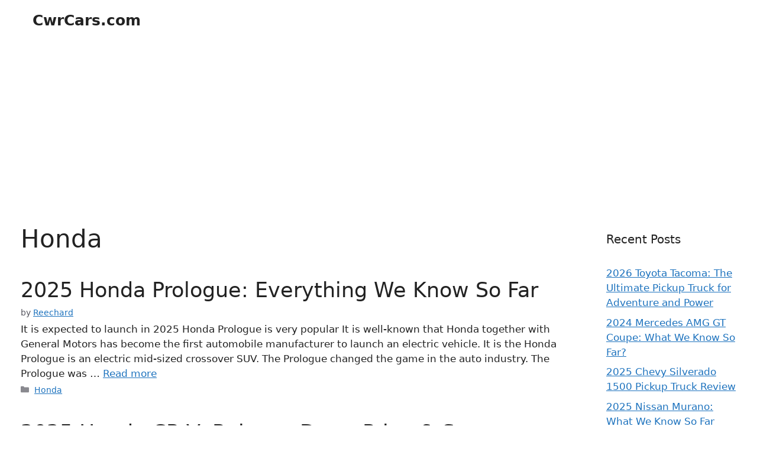

--- FILE ---
content_type: text/html; charset=utf-8
request_url: https://www.google.com/recaptcha/api2/aframe
body_size: 268
content:
<!DOCTYPE HTML><html><head><meta http-equiv="content-type" content="text/html; charset=UTF-8"></head><body><script nonce="Vhp59sIKbyGZd6PI9l6kAA">/** Anti-fraud and anti-abuse applications only. See google.com/recaptcha */ try{var clients={'sodar':'https://pagead2.googlesyndication.com/pagead/sodar?'};window.addEventListener("message",function(a){try{if(a.source===window.parent){var b=JSON.parse(a.data);var c=clients[b['id']];if(c){var d=document.createElement('img');d.src=c+b['params']+'&rc='+(localStorage.getItem("rc::a")?sessionStorage.getItem("rc::b"):"");window.document.body.appendChild(d);sessionStorage.setItem("rc::e",parseInt(sessionStorage.getItem("rc::e")||0)+1);localStorage.setItem("rc::h",'1767281414597');}}}catch(b){}});window.parent.postMessage("_grecaptcha_ready", "*");}catch(b){}</script></body></html>